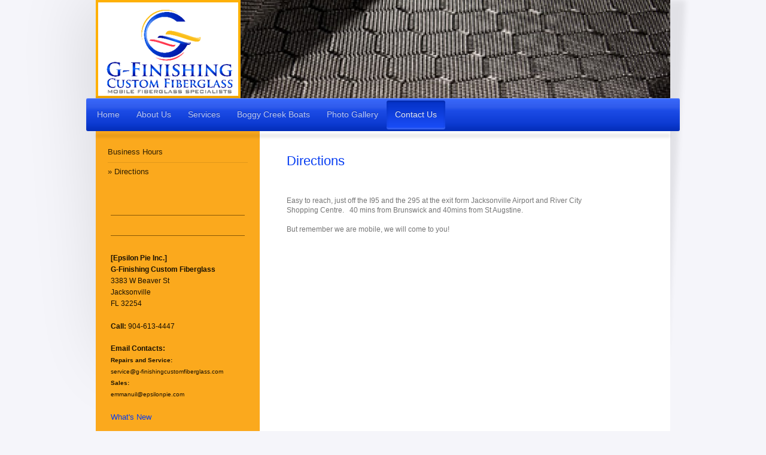

--- FILE ---
content_type: text/html; charset=UTF-8
request_url: http://www.g-finishingcustomfiberglass.com/contact-us/directions/
body_size: 6962
content:
<!DOCTYPE html>
<html lang="en"  ><head prefix="og: http://ogp.me/ns# fb: http://ogp.me/ns/fb# business: http://ogp.me/ns/business#">
    <meta http-equiv="Content-Type" content="text/html; charset=utf-8"/>
    <meta name="generator" content="IONOS MyWebsite"/>
        
    <link rel="dns-prefetch" href="//cdn.initial-website.com/"/>
    <link rel="dns-prefetch" href="//201.mod.mywebsite-editor.com"/>
    <link rel="dns-prefetch" href="https://201.sb.mywebsite-editor.com/"/>
    <link rel="shortcut icon" href="//cdn.initial-website.com/favicon.ico"/>
        <title>G-Finishing Custom Fiberglass Directions</title>
    <style type="text/css">@media screen and (max-device-width: 1024px) {.diyw a.switchViewWeb {display: inline !important;}}</style>
    <style type="text/css">@media screen and (min-device-width: 1024px) {
            .mediumScreenDisabled { display:block }
            .smallScreenDisabled { display:block }
        }
        @media screen and (max-device-width: 1024px) { .mediumScreenDisabled { display:none } }
        @media screen and (max-device-width: 568px) { .smallScreenDisabled { display:none } }
                @media screen and (min-width: 1024px) {
            .mobilepreview .mediumScreenDisabled { display:block }
            .mobilepreview .smallScreenDisabled { display:block }
        }
        @media screen and (max-width: 1024px) { .mobilepreview .mediumScreenDisabled { display:none } }
        @media screen and (max-width: 568px) { .mobilepreview .smallScreenDisabled { display:none } }</style>
    <meta name="viewport" content="width=device-width, initial-scale=1, maximum-scale=1, minimal-ui"/>

<meta name="format-detection" content="telephone=no"/>
        <meta name="keywords" content="Directions, Mobile GRP, Fiberglass Specialist, fiberglass boats, cars, swimming pools, jet skis, Yulee Florida, Fiberglass Detailing, Structual Fiberglass Repairs, Gel Coat Repairs, Awlgrip painting and spraying, Mold Making and Refurbishment, Warranty Work and Boat Polishing"/>
            <meta name="description" content="G-Finishing Custom Fiberglass, Mobile GRP, Fiberglass Specialist, fiberglass boats, cars, swimming pools, jet skis, Yulee, Nassau, Duval, St Johns, Florida, Fiberglass Detailing, Structural Fiberglass Repairs, Gel Coat Repairs, , Mold Making and Refurbishment, Warranty Work and Boat Polishing, Awlgrip Spraying, Awlgrip painting, custom spraying,  hull and deck painting, hull and Deck spraying,"/>
            <meta name="robots" content="index,follow"/>
        <link href="//cdn.initial-website.com/templates/2033/style.css?1758547156484" rel="stylesheet" type="text/css"/>
    <link href="http://www.g-finishingcustomfiberglass.com/s/style/theming.css?1707768326" rel="stylesheet" type="text/css"/>
    <link href="//cdn.initial-website.com/app/cdn/min/group/web.css?1758547156484" rel="stylesheet" type="text/css"/>
<link href="//cdn.initial-website.com/app/cdn/min/moduleserver/css/en_US/common,facebook,shoppingbasket?1758547156484" rel="stylesheet" type="text/css"/>
    <link href="//cdn.initial-website.com/app/cdn/min/group/mobilenavigation.css?1758547156484" rel="stylesheet" type="text/css"/>
    <link href="https://201.sb.mywebsite-editor.com/app/logstate2-css.php?site=764836054&amp;t=1768939478" rel="stylesheet" type="text/css"/>

<script type="text/javascript">
    /* <![CDATA[ */
var stagingMode = '';
    /* ]]> */
</script>
<script src="https://201.sb.mywebsite-editor.com/app/logstate-js.php?site=764836054&amp;t=1768939478"></script>

    <link href="//cdn.initial-website.com/templates/2033/print.css?1758547156484" rel="stylesheet" media="print" type="text/css"/>
    <script type="text/javascript">
    /* <![CDATA[ */
    var systemurl = 'https://201.sb.mywebsite-editor.com/';
    var webPath = '/';
    var proxyName = '';
    var webServerName = 'www.g-finishingcustomfiberglass.com';
    var sslServerUrl = 'https://ssl.perfora.net/www.g-finishingcustomfiberglass.com';
    var nonSslServerUrl = 'http://www.g-finishingcustomfiberglass.com';
    var webserverProtocol = 'http://';
    var nghScriptsUrlPrefix = '//201.mod.mywebsite-editor.com';
    var sessionNamespace = 'DIY_SB';
    var jimdoData = {
        cdnUrl:  '//cdn.initial-website.com/',
        messages: {
            lightBox: {
    image : 'Image',
    of: 'of'
}

        },
        isTrial: 0,
        pageId: 1344948254    };
    var script_basisID = "764836054";

    diy = window.diy || {};
    diy.web = diy.web || {};

        diy.web.jsBaseUrl = "//cdn.initial-website.com/s/build/";

    diy.context = diy.context || {};
    diy.context.type = diy.context.type || 'web';
    /* ]]> */
</script>

<script type="text/javascript" src="//cdn.initial-website.com/app/cdn/min/group/web.js?1758547156484" crossorigin="anonymous"></script><script type="text/javascript" src="//cdn.initial-website.com/s/build/web.bundle.js?1758547156484" crossorigin="anonymous"></script><script type="text/javascript" src="//cdn.initial-website.com/app/cdn/min/group/mobilenavigation.js?1758547156484" crossorigin="anonymous"></script><script src="//cdn.initial-website.com/app/cdn/min/moduleserver/js/en_US/common,facebook,shoppingbasket?1758547156484"></script>
<script type="text/javascript" src="https://cdn.initial-website.com/proxy/apps/shai10/resource/dependencies/"></script><script type="text/javascript">
                    if (typeof require !== 'undefined') {
                        require.config({
                            waitSeconds : 10,
                            baseUrl : 'https://cdn.initial-website.com/proxy/apps/shai10/js/'
                        });
                    }
                </script><script type="text/javascript" src="//cdn.initial-website.com/app/cdn/min/group/pfcsupport.js?1758547156484" crossorigin="anonymous"></script>    <meta property="og:type" content="business.business"/>
    <meta property="og:url" content="http://www.g-finishingcustomfiberglass.com/contact-us/directions/"/>
    <meta property="og:title" content="G-Finishing Custom Fiberglass Directions"/>
            <meta property="og:description" content="G-Finishing Custom Fiberglass, Mobile GRP, Fiberglass Specialist, fiberglass boats, cars, swimming pools, jet skis, Yulee, Nassau, Duval, St Johns, Florida, Fiberglass Detailing, Structural Fiberglass Repairs, Gel Coat Repairs, , Mold Making and Refurbishment, Warranty Work and Boat Polishing, Awlgrip Spraying, Awlgrip painting, custom spraying,  hull and deck painting, hull and Deck spraying,"/>
                <meta property="og:image" content="http://www.g-finishingcustomfiberglass.com/s/misc/logo.png?t=1764074836"/>
        <meta property="business:contact_data:country_name" content="United States"/>
    
    
    
    
    
    
    
    
</head>


<body class="body   cc-pagemode-default diyfeSidebarLeft diy-market-en_US" data-pageid="1344948254" id="page-1344948254">
    
    <div class="diyw">
        <div class="diyweb">
	<div class="diyfeMobileNav">
		
<nav id="diyfeMobileNav" class="diyfeCA diyfeCA2" role="navigation">
    <a title="Expand/collapse navigation">Expand/collapse navigation</a>
    <ul class="mainNav1"><li class=" hasSubNavigation"><a data-page-id="1344948247" href="http://www.g-finishingcustomfiberglass.com/" class=" level_1"><span>Home</span></a><span class="diyfeDropDownSubOpener">&nbsp;</span><div class="diyfeDropDownSubList diyfeCA diyfeCA3"><ul class="mainNav2"><li class=" hasSubNavigation"><a data-page-id="1345015013" href="http://www.g-finishingcustomfiberglass.com/home/fiberglass-detailing/" class=" level_2"><span>Fiberglass Detailing</span></a></li><li class=" hasSubNavigation"><a data-page-id="1345015023" href="http://www.g-finishingcustomfiberglass.com/home/gel-coat-repairs/" class=" level_2"><span>Gel Coat Repairs</span></a></li><li class=" hasSubNavigation"><a data-page-id="1345015014" href="http://www.g-finishingcustomfiberglass.com/structural-fiberglass-repairs/" class=" level_2"><span>Structural Fiberglass Repairs</span></a></li><li class=" hasSubNavigation"><a data-page-id="1345245224" href="http://www.g-finishingcustomfiberglass.com/swimming-pool-repairs/" class=" level_2"><span>Swimming Pool Repairs</span></a></li><li class=" hasSubNavigation"><a data-page-id="1345090546" href="http://www.g-finishingcustomfiberglass.com/awlgrip-spraying-painting/" class=" level_2"><span>Awlgrip Spraying/Painting</span></a></li><li class=" hasSubNavigation"><a data-page-id="1345015145" href="http://www.g-finishingcustomfiberglass.com/custom-fiberglass-work/" class=" level_2"><span>Custom Fiberglass Work</span></a></li><li class=" hasSubNavigation"><a data-page-id="1345015147" href="http://www.g-finishingcustomfiberglass.com/mold-making-and-refurbishment/" class=" level_2"><span>Mold Making and Refurbishment</span></a></li><li class=" hasSubNavigation"><a data-page-id="1345015150" href="http://www.g-finishingcustomfiberglass.com/bow-thruster-installation/" class=" level_2"><span>Bow Thruster Installation</span></a></li><li class=" hasSubNavigation"><a data-page-id="1345015149" href="http://www.g-finishingcustomfiberglass.com/warranty-work/" class=" level_2"><span>Warranty Work</span></a></li></ul></div></li><li class=" hasSubNavigation"><a data-page-id="1344948251" href="http://www.g-finishingcustomfiberglass.com/about-us/" class=" level_1"><span>About Us</span></a></li><li class=" hasSubNavigation"><a data-page-id="1344948248" href="http://www.g-finishingcustomfiberglass.com/services/" class=" level_1"><span>Services</span></a><span class="diyfeDropDownSubOpener">&nbsp;</span><div class="diyfeDropDownSubList diyfeCA diyfeCA3"><ul class="mainNav2"><li class=" hasSubNavigation"><a data-page-id="1345015015" href="http://www.g-finishingcustomfiberglass.com/services/fiberglass-detailing/" class=" level_2"><span>Fiberglass Detailing</span></a></li><li class=" hasSubNavigation"><a data-page-id="1345015024" href="http://www.g-finishingcustomfiberglass.com/services/gel-coat-repairs/" class=" level_2"><span>Gel Coat Repairs</span></a></li><li class=" hasSubNavigation"><a data-page-id="1345015016" href="http://www.g-finishingcustomfiberglass.com/services/structural-fiberglass-repairs/" class=" level_2"><span>Structural Fiberglass Repairs</span></a></li><li class=" hasSubNavigation"><a data-page-id="1345245226" href="http://www.g-finishingcustomfiberglass.com/services/swimming-pool-repairs/" class=" level_2"><span>Swimming Pool Repairs</span></a></li><li class=" hasSubNavigation"><a data-page-id="1345098514" href="http://www.g-finishingcustomfiberglass.com/services/awlgrip-spraying-painting/" class=" level_2"><span>Awlgrip Spraying/Painting</span></a></li><li class=" hasSubNavigation"><a data-page-id="1345015146" href="http://www.g-finishingcustomfiberglass.com/services/custom-fiberglass-work/" class=" level_2"><span>Custom Fiberglass Work</span></a></li><li class=" hasSubNavigation"><a data-page-id="1345015148" href="http://www.g-finishingcustomfiberglass.com/services/mold-making-and-refurbishment/" class=" level_2"><span>Mold Making and Refurbishment</span></a></li><li class=" hasSubNavigation"><a data-page-id="1345015152" href="http://www.g-finishingcustomfiberglass.com/services/bow-thruster-installation/" class=" level_2"><span>Bow Thruster Installation</span></a></li><li class=" hasSubNavigation"><a data-page-id="1345015151" href="http://www.g-finishingcustomfiberglass.com/services/warranty-work/" class=" level_2"><span>Warranty Work</span></a></li></ul></div></li><li class=" hasSubNavigation"><a data-page-id="1345014504" href="http://www.g-finishingcustomfiberglass.com/boggy-creek-boats/" class=" level_1"><span>Boggy Creek Boats</span></a></li><li class=" hasSubNavigation"><a data-page-id="1344948250" href="http://www.g-finishingcustomfiberglass.com/photo-gallery/" class=" level_1"><span>Photo Gallery</span></a></li><li class="parent hasSubNavigation"><a data-page-id="1344948252" href="http://www.g-finishingcustomfiberglass.com/contact-us/" class="parent level_1"><span>Contact Us</span></a><span class="diyfeDropDownSubOpener">&nbsp;</span><div class="diyfeDropDownSubList diyfeCA diyfeCA3"><ul class="mainNav2"><li class=" hasSubNavigation"><a data-page-id="1344948253" href="http://www.g-finishingcustomfiberglass.com/contact-us/business-hours/" class=" level_2"><span>Business Hours</span></a></li><li class="current hasSubNavigation"><a data-page-id="1344948254" href="http://www.g-finishingcustomfiberglass.com/contact-us/directions/" class="current level_2"><span>Directions</span></a></li></ul></div></li></ul></nav>
	</div>
	<div class="diywebContainer">
		<div class="diywebEmotionHeader">
			<div class="diywebLiveArea">
				
<style type="text/css" media="all">
.diyw div#emotion-header {
        max-width: 960px;
        max-height: 164px;
                background: #EEEEEE;
    }

.diyw div#emotion-header-title-bg {
    left: 0%;
    top: 20%;
    width: 100%;
    height: 14%;

    background-color: #FFFFFF;
    opacity: 0.50;
    filter: alpha(opacity = 50);
    display: none;}
.diyw img#emotion-header-logo {
    left: 0.00%;
    top: 0.00%;
    background: transparent;
            width: 24.38%;
        height: 95.12%;
                border: 4px solid #feb006;
        padding: 0px;
        }

.diyw div#emotion-header strong#emotion-header-title {
    left: 20%;
    top: 20%;
    color: #000000;
    display: none;    font: normal normal 24px/120% Helvetica, 'Helvetica Neue', 'Trebuchet MS', sans-serif;
}

.diyw div#emotion-no-bg-container{
    max-height: 164px;
}

.diyw div#emotion-no-bg-container .emotion-no-bg-height {
    margin-top: 17.08%;
}
</style>
<div id="emotion-header" data-action="loadView" data-params="active" data-imagescount="1">
            <img src="http://www.g-finishingcustomfiberglass.com/s/img/emotionheader.jpg?1457391420.960px.164px" id="emotion-header-img" alt=""/>
            
        <div id="ehSlideshowPlaceholder">
            <div id="ehSlideShow">
                <div class="slide-container">
                                        <div style="background-color: #EEEEEE">
                            <img src="http://www.g-finishingcustomfiberglass.com/s/img/emotionheader.jpg?1457391420.960px.164px" alt=""/>
                        </div>
                                    </div>
            </div>
        </div>


        <script type="text/javascript">
        //<![CDATA[
                diy.module.emotionHeader.slideShow.init({ slides: [{"url":"http:\/\/www.g-finishingcustomfiberglass.com\/s\/img\/emotionheader.jpg?1457391420.960px.164px","image_alt":"","bgColor":"#EEEEEE"}] });
        //]]>
        </script>

    
                        <a href="http://www.g-finishingcustomfiberglass.com/">
        
                    <img id="emotion-header-logo" src="http://www.g-finishingcustomfiberglass.com/s/misc/logo.png?t=1764074837" alt=""/>
        
                    </a>
            
    
    
    
    <script type="text/javascript">
    //<![CDATA[
    (function ($) {
        function enableSvgTitle() {
                        var titleSvg = $('svg#emotion-header-title-svg'),
                titleHtml = $('#emotion-header-title'),
                emoWidthAbs = 960,
                emoHeightAbs = 164,
                offsetParent,
                titlePosition,
                svgBoxWidth,
                svgBoxHeight;

                        if (titleSvg.length && titleHtml.length) {
                offsetParent = titleHtml.offsetParent();
                titlePosition = titleHtml.position();
                svgBoxWidth = titleHtml.width();
                svgBoxHeight = titleHtml.height();

                                titleSvg.get(0).setAttribute('viewBox', '0 0 ' + svgBoxWidth + ' ' + svgBoxHeight);
                titleSvg.css({
                   left: Math.roundTo(100 * titlePosition.left / offsetParent.width(), 3) + '%',
                   top: Math.roundTo(100 * titlePosition.top / offsetParent.height(), 3) + '%',
                   width: Math.roundTo(100 * svgBoxWidth / emoWidthAbs, 3) + '%',
                   height: Math.roundTo(100 * svgBoxHeight / emoHeightAbs, 3) + '%'
                });

                titleHtml.css('visibility','hidden');
                titleSvg.css('visibility','visible');
            }
        }

        
            var posFunc = function($, overrideSize) {
                var elems = [], containerWidth, containerHeight;
                                    elems.push({
                        selector: '#emotion-header-title',
                        overrideSize: true,
                        horPos: 31,
                        vertPos: 22                    });
                    lastTitleWidth = $('#emotion-header-title').width();
                                                elems.push({
                    selector: '#emotion-header-title-bg',
                    horPos: 0,
                    vertPos: 12                });
                                
                containerWidth = parseInt('960');
                containerHeight = parseInt('164');

                for (var i = 0; i < elems.length; ++i) {
                    var el = elems[i],
                        $el = $(el.selector),
                        pos = {
                            left: el.horPos,
                            top: el.vertPos
                        };
                    if (!$el.length) continue;
                    var anchorPos = $el.anchorPosition();
                    anchorPos.$container = $('#emotion-header');

                    if (overrideSize === true || el.overrideSize === true) {
                        anchorPos.setContainerSize(containerWidth, containerHeight);
                    } else {
                        anchorPos.setContainerSize(null, null);
                    }

                    var pxPos = anchorPos.fromAnchorPosition(pos),
                        pcPos = anchorPos.toPercentPosition(pxPos);

                    var elPos = {};
                    if (!isNaN(parseFloat(pcPos.top)) && isFinite(pcPos.top)) {
                        elPos.top = pcPos.top + '%';
                    }
                    if (!isNaN(parseFloat(pcPos.left)) && isFinite(pcPos.left)) {
                        elPos.left = pcPos.left + '%';
                    }
                    $el.css(elPos);
                }

                // switch to svg title
                enableSvgTitle();
            };

                        var $emotionImg = jQuery('#emotion-header-img');
            if ($emotionImg.length > 0) {
                // first position the element based on stored size
                posFunc(jQuery, true);

                // trigger reposition using the real size when the element is loaded
                var ehLoadEvTriggered = false;
                $emotionImg.one('load', function(){
                    posFunc(jQuery);
                    ehLoadEvTriggered = true;
                                        diy.module.emotionHeader.slideShow.start();
                                    }).each(function() {
                                        if(this.complete || typeof this.complete === 'undefined') {
                        jQuery(this).load();
                    }
                });

                                noLoadTriggeredTimeoutId = setTimeout(function() {
                    if (!ehLoadEvTriggered) {
                        posFunc(jQuery);
                    }
                    window.clearTimeout(noLoadTriggeredTimeoutId)
                }, 5000);//after 5 seconds
            } else {
                jQuery(function(){
                    posFunc(jQuery);
                });
            }

                        if (jQuery.isBrowser && jQuery.isBrowser.ie8) {
                var longTitleRepositionCalls = 0;
                longTitleRepositionInterval = setInterval(function() {
                    if (lastTitleWidth > 0 && lastTitleWidth != jQuery('#emotion-header-title').width()) {
                        posFunc(jQuery);
                    }
                    longTitleRepositionCalls++;
                    // try this for 5 seconds
                    if (longTitleRepositionCalls === 5) {
                        window.clearInterval(longTitleRepositionInterval);
                    }
                }, 1000);//each 1 second
            }

            }(jQuery));
    //]]>
    </script>

    </div>

			</div>
		</div>
		<div class="diywebHeader">
			<div class="diywebNav diywebNavMain diywebNav123 diyfeCA diyfeCA2">
				<div class="diywebLiveArea">
					<div class="webnavigation"><ul id="mainNav1" class="mainNav1"><li class="navTopItemGroup_1"><a data-page-id="1344948247" href="http://www.g-finishingcustomfiberglass.com/" class="level_1"><span>Home</span></a></li><li class="navTopItemGroup_2"><a data-page-id="1344948251" href="http://www.g-finishingcustomfiberglass.com/about-us/" class="level_1"><span>About Us</span></a></li><li class="navTopItemGroup_3"><a data-page-id="1344948248" href="http://www.g-finishingcustomfiberglass.com/services/" class="level_1"><span>Services</span></a></li><li class="navTopItemGroup_4"><a data-page-id="1345014504" href="http://www.g-finishingcustomfiberglass.com/boggy-creek-boats/" class="level_1"><span>Boggy Creek Boats</span></a></li><li class="navTopItemGroup_5"><a data-page-id="1344948250" href="http://www.g-finishingcustomfiberglass.com/photo-gallery/" class="level_1"><span>Photo Gallery</span></a></li><li class="navTopItemGroup_6"><a data-page-id="1344948252" href="http://www.g-finishingcustomfiberglass.com/contact-us/" class="parent level_1"><span>Contact Us</span></a></li><li><ul id="mainNav2" class="mainNav2"><li class="navTopItemGroup_6"><a data-page-id="1344948253" href="http://www.g-finishingcustomfiberglass.com/contact-us/business-hours/" class="level_2"><span>Business Hours</span></a></li><li class="navTopItemGroup_6"><a data-page-id="1344948254" href="http://www.g-finishingcustomfiberglass.com/contact-us/directions/" class="current level_2"><span>Directions</span></a></li></ul></li></ul></div>
				</div>
			</div>
		</div>
		<div class="diywebContent diyfeCA diyfeCA1">
			<div class="diywebLiveArea">
				<div class="diywebMain">
					<div class="diywebGutter">
						
        <div id="content_area">
        	<div id="content_start"></div>
        	
        
        <div id="matrix_1465584903" class="sortable-matrix" data-matrixId="1465584903"><div class="n module-type-header diyfeLiveArea "> <h1><span class="diyfeDecoration">Directions</span></h1> </div><div class="n module-type-googlemaps diyfeLiveArea "> 
            <a style="display:block;" href="https://www.google.com/maps/search/?api=1&amp;channel=mws-visit&amp;hl=en-US&amp;query=30.475197,-81.648406" target="_blank">            
            <img id="map_image_7117686585" style="margin:auto; max-width:100%;" height="400" data-src="https://maps.googleapis.com/maps/api/staticmap?channel=mws-visit&amp;language=en_US&amp;center=30.40998647723%2C-81.646459256584&amp;zoom=11&amp;size=586x400&amp;maptype=roadmap&amp;client=gme-11internet&amp;markers=30.475197,-81.648406&amp;signature=nNDi13LZKNDckL81d5twn6XrwsA=" src="" alt=""/>
                 
        </a>
        <script type="text/javascript">
            /* <![CDATA[ */
            var lazyload = function () {
                var mapImage = jQuery('#map_image_7117686585');

                var windowTop = jQuery(window).scrollTop();
                var windowBottom = windowTop + jQuery(window).height();

                var mapTop = mapImage.offset().top;
                var mapBottom = mapTop + mapImage.height();

                if ((mapImage.attr('src') === '') && (windowTop <= mapBottom) && (windowBottom >= mapTop)) {
                    mapImage.attr('src', mapImage.data('src'));
                    mapImage.removeData('src');
                    mapImage.removeAttr('height');
                }
            };
            jQuery(document).ready(lazyload);
            jQuery(window).scroll(lazyload);
            /* ]]> */
        </script>
     </div><div class="n module-type-text diyfeLiveArea "> <p>Easy to reach, just off the I95 and the 295 at the exit form Jacksonville Airport and River City Shopping Centre.   40 mins from Brunswick and 40mins from St Augstine.</p>
<p> </p>
<p>But remember we are mobile, we will come to you!</p> </div></div>
        
        
        </div>
					</div>
				</div>
				<div class="diywebSecondary diyfeCA diyfeCA3">
					<div class="diywebNav diywebNav23">
						<div class="diywebGutter">
							<div class="webnavigation"><ul id="mainNav2" class="mainNav2"><li class="navTopItemGroup_0"><a data-page-id="1344948253" href="http://www.g-finishingcustomfiberglass.com/contact-us/business-hours/" class="level_2"><span>Business Hours</span></a></li><li class="navTopItemGroup_0"><a data-page-id="1344948254" href="http://www.g-finishingcustomfiberglass.com/contact-us/directions/" class="current level_2"><span>Directions</span></a></li></ul></div>
						</div>
					</div>
					<div class="diywebSidebar">
						<div class="diywebGutter">
							<div id="matrix_1465584895" class="sortable-matrix" data-matrixId="1465584895"><div class="n module-type-hr diyfeLiveArea "> <div style="padding: 0px 0px">
    <div class="hr"></div>
</div>
 </div><div class="n module-type-hr diyfeLiveArea "> <div style="padding: 0px 0px">
    <div class="hr"></div>
</div>
 </div><div class="n module-type-text diyfeLiveArea "> <p><strong>[Epsilon Pie Inc.]</strong></p>
<p><strong>G-Finishing Custom Fiberglass</strong></p>
<p>3383 W Beaver St</p>
<p>Jacksonville</p>
<p>FL 32254</p>
<p> </p>
<p><strong>Call:</strong> 904-613-4447</p>
<p> </p>
<p><strong>Email Contacts:</strong></p>
<p><span style="font-size:10px;"><strong>Repairs and Service:</strong></span></p>
<p><span style="font-size:10px;">service@g-finishingcustomfiberglass.com</span></p>
<p><strong><span style="font-size:10px;">Sales:</span></strong></p>
<p><span style="font-size:10px;">emmanuil@epsilonpie.com</span></p> </div><div class="n module-type-header diyfeLiveArea "> <h2><span class="diyfeDecoration">What's New</span></h2> </div><div class="n module-type-text diyfeLiveArea "> <p><strong>Boggy Creek Boats</strong></p>
<p>We are now the new proud owners of Boggy Creek Boats.  We are manufacturing our own line of custom built flats boats from 12ft - 16ft.  Check out our Boggy Creek page or go online to
<a href="http://www.boggycreekboats.com/" target="_blank"><strong>www.boggycreekboats.com</strong></a><strong>﻿</strong></p> </div><div class="n module-type-hr diyfeLiveArea "> <div style="padding: 0px 0px">
    <div class="hr"></div>
</div>
 </div><div class="n module-type-remoteModule-facebook diyfeLiveArea ">             <div id="modul_7114020641_content"><div id="NGH7114020641_main">
    <div class="facebook-content">
        <a class="fb-share button" href="https://www.facebook.com/sharer.php?u=http%3A%2F%2Fwww.g-finishingcustomfiberglass.com%2Fcontact-us%2Fdirections%2F">
    <img src="http://www.g-finishingcustomfiberglass.com/proxy/static/mod/facebook/files/img/facebook-share-icon.png"/> Share</a>    </div>
</div>
</div><script>/* <![CDATA[ */var __NGHModuleInstanceData7114020641 = __NGHModuleInstanceData7114020641 || {};__NGHModuleInstanceData7114020641.server = 'http://201.mod.mywebsite-editor.com';__NGHModuleInstanceData7114020641.data_web = {};var m = mm[7114020641] = new Facebook(7114020641,3851515,'facebook');if (m.initView_main != null) m.initView_main();/* ]]> */</script>
         </div></div>
						</div>
					</div><!-- .diywebSidebar -->
				</div><!-- .diywebSecondary -->
			</div>
		</div><!-- .diywebContent -->
		<div class="diywebFooter">
			<div class="diywebLiveArea">
				<div class="diywebGutter">
					<div id="contentfooter">
    <div class="leftrow">
                        <a rel="nofollow" href="javascript:window.print();">
                    <img class="inline" height="14" width="18" src="//cdn.initial-website.com/s/img/cc/printer.gif" alt=""/>
                    Print                </a> <span class="footer-separator">|</span>
                <a href="http://www.g-finishingcustomfiberglass.com/sitemap/">Sitemap</a>
                        <br/> © G-Finishing Custom Fiberglass
            </div>
    <script type="text/javascript">
        window.diy.ux.Captcha.locales = {
            generateNewCode: 'Generate new code',
            enterCode: 'Please enter the code'
        };
        window.diy.ux.Cap2.locales = {
            generateNewCode: 'Generate new code',
            enterCode: 'Please enter the code'
        };
    </script>
    <div class="rightrow">
                    <span class="loggedout">
                <a rel="nofollow" id="login" href="https://login.1and1-editor.com/764836054/www.g-finishingcustomfiberglass.com/us?pageId=1344948254">
                    Login                </a>
            </span>
                <p><a class="diyw switchViewWeb" href="javascript:switchView('desktop');">Web View</a><a class="diyw switchViewMobile" href="javascript:switchView('mobile');">Mobile View</a></p>
                <span class="loggedin">
            <a rel="nofollow" id="logout" href="https://201.sb.mywebsite-editor.com/app/cms/logout.php">Logout</a> <span class="footer-separator">|</span>
            <a rel="nofollow" id="edit" href="https://201.sb.mywebsite-editor.com/app/764836054/1344948254/">Edit page</a>
        </span>
    </div>
</div>
            <div id="loginbox" class="hidden">
                <script type="text/javascript">
                    /* <![CDATA[ */
                    function forgotpw_popup() {
                        var url = 'https://password.1and1.com/xml/request/RequestStart';
                        fenster = window.open(url, "fenster1", "width=600,height=400,status=yes,scrollbars=yes,resizable=yes");
                        // IE8 doesn't return the window reference instantly or at all.
                        // It may appear the call failed and fenster is null
                        if (fenster && fenster.focus) {
                            fenster.focus();
                        }
                    }
                    /* ]]> */
                </script>
                                <img class="logo" src="//cdn.initial-website.com/s/img/logo.gif" alt="IONOS" title="IONOS"/>

                <div id="loginboxOuter"></div>
            </div>
        

				</div>
			</div>
		</div><!-- .diywebFooter -->
	</div><!-- .diywebContainer -->
</div><!-- .diyweb -->    </div>

    
    </body>


<!-- rendered at Tue, 25 Nov 2025 07:47:17 -0500 -->
</html>
